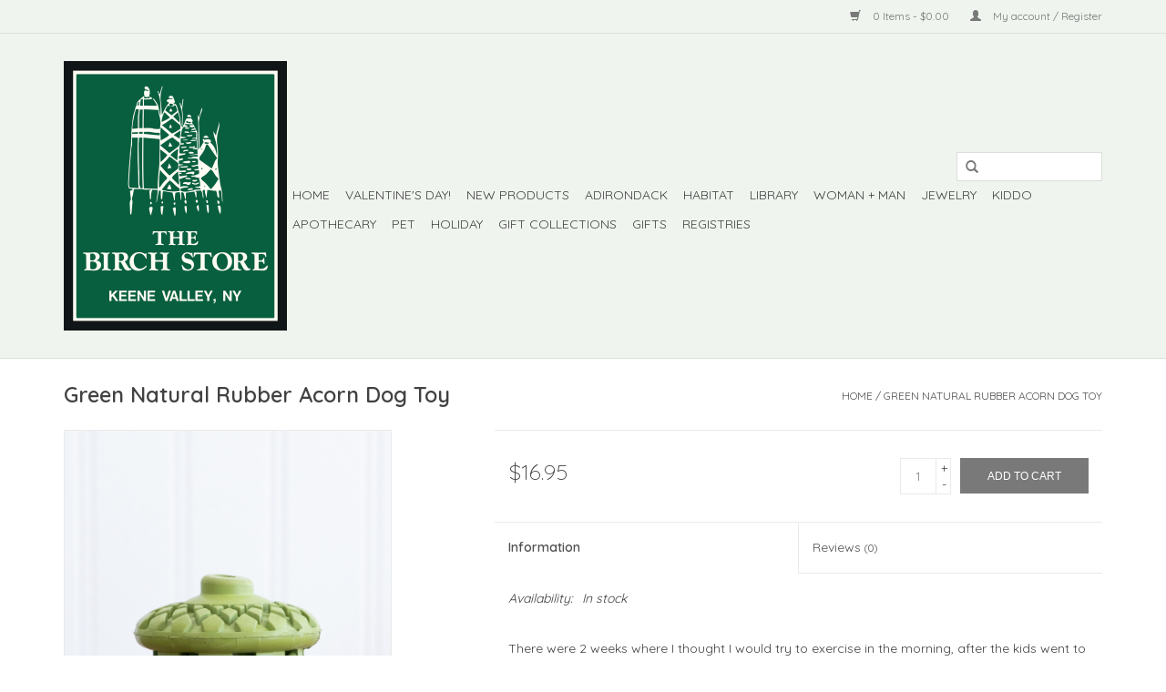

--- FILE ---
content_type: text/html;charset=utf-8
request_url: https://www.thebirchstore.com/green-natural-rubber-acorn-dog-toy.html
body_size: 7509
content:
<!DOCTYPE html>
<html lang="us">
  <head>
    <meta charset="utf-8"/>
<!-- [START] 'blocks/head.rain' -->
<!--

  (c) 2008-2026 Lightspeed Netherlands B.V.
  http://www.lightspeedhq.com
  Generated: 31-01-2026 @ 22:45:56

-->
<link rel="canonical" href="https://www.thebirchstore.com/green-natural-rubber-acorn-dog-toy.html"/>
<link rel="alternate" href="https://www.thebirchstore.com/index.rss" type="application/rss+xml" title="New products"/>
<meta name="robots" content="noodp,noydir"/>
<meta property="og:url" content="https://www.thebirchstore.com/green-natural-rubber-acorn-dog-toy.html?source=facebook"/>
<meta property="og:site_name" content="The Birch Store"/>
<meta property="og:title" content="Green Natural Rubber Acorn Dog Toy"/>
<meta property="og:description" content="3&quot; flexible natural rubber dog toy, Ideal for small dogs up to 25 lbs, who love to fetch and be mentally stimulated. Enrich the fun with spread-on treats."/>
<meta property="og:image" content="https://cdn.shoplightspeed.com/shops/603524/files/50447196/the-birch-store-green-natural-rubber-acorn-dog-toy.jpg"/>
<!--[if lt IE 9]>
<script src="https://cdn.shoplightspeed.com/assets/html5shiv.js?2025-02-20"></script>
<![endif]-->
<!-- [END] 'blocks/head.rain' -->
    <title>Green Natural Rubber Acorn Dog Toy - The Birch Store</title>
    <meta name="description" content="3&quot; flexible natural rubber dog toy, Ideal for small dogs up to 25 lbs, who love to fetch and be mentally stimulated. Enrich the fun with spread-on treats." />
    <meta name="keywords" content="dog toy, natural rubber, acorn, green, adirondacks, mountains, gift, pet, holiday, cute, durable" />
    <meta http-equiv="X-UA-Compatible" content="IE=edge,chrome=1">
    <meta name="viewport" content="width=device-width, initial-scale=1.0">
    <meta name="apple-mobile-web-app-capable" content="yes">
    <meta name="apple-mobile-web-app-status-bar-style" content="black">
    <meta property="fb:app_id" content="966242223397117"/>


    <link rel="shortcut icon" href="https://cdn.shoplightspeed.com/shops/603524/themes/17/v/1114736/assets/favicon.ico?20251020193105" type="image/x-icon" />
    <link href='//fonts.googleapis.com/css?family=Quicksand:400,300,600' rel='stylesheet' type='text/css'>
    <link href='//fonts.googleapis.com/css?family=Quicksand:400,300,600' rel='stylesheet' type='text/css'>
    <link rel="shortcut icon" href="https://cdn.shoplightspeed.com/shops/603524/themes/17/v/1114736/assets/favicon.ico?20251020193105" type="image/x-icon" /> 
    <link rel="stylesheet" href="https://cdn.shoplightspeed.com/shops/603524/themes/17/assets/bootstrap.css?20260130171254" />
    <link rel="stylesheet" href="https://cdn.shoplightspeed.com/shops/603524/themes/17/assets/style.css?20260130171254" />    
    <link rel="stylesheet" href="https://cdn.shoplightspeed.com/shops/603524/themes/17/assets/settings.css?20260130171254" />  
    <link rel="stylesheet" href="https://cdn.shoplightspeed.com/assets/gui-2-0.css?2025-02-20" />
    <link rel="stylesheet" href="https://cdn.shoplightspeed.com/assets/gui-responsive-2-0.css?2025-02-20" />   
    <link rel="stylesheet" href="https://cdn.shoplightspeed.com/shops/603524/themes/17/assets/custom.css?20260130171254" />
    <script src="https://cdn.shoplightspeed.com/assets/jquery-1-9-1.js?2025-02-20"></script>
    <script src="https://cdn.shoplightspeed.com/assets/jquery-ui-1-10-1.js?2025-02-20"></script>
   
    <script type="text/javascript" src="https://cdn.shoplightspeed.com/shops/603524/themes/17/assets/global.js?20260130171254"></script>

    <script type="text/javascript" src="https://cdn.shoplightspeed.com/shops/603524/themes/17/assets/jcarousel.js?20260130171254"></script>
    <script type="text/javascript" src="https://cdn.shoplightspeed.com/assets/gui.js?2025-02-20"></script>
    <script type="text/javascript" src="https://cdn.shoplightspeed.com/assets/gui-responsive-2-0.js?2025-02-20"></script>
    <script type='text/javascript' src='//platform-api.sharethis.com/js/sharethis.js#property=58ff075da9dabe0012b03331&product=inline-share-buttons' async='async'></script>  
        
    <!--[if lt IE 9]>
    <link rel="stylesheet" href="https://cdn.shoplightspeed.com/shops/603524/themes/17/assets/style-ie.css?20260130171254" />
    <![endif]-->
  </head>
  <body>  
    <header>
      <div class="topnav">
        <div class="container">
                    <div class="right">
            <a href="https://www.thebirchstore.com/cart/" title="Cart" class="cart"> 
              <span class="glyphicon glyphicon-shopping-cart"></span>
              0 Items - $0.00
            </a>
            <a href="https://www.thebirchstore.com/account/" title="My account" class="my-account">
              <span class="glyphicon glyphicon-user"></span>
                            My account / Register
                          </a>
          </div>
        </div>
      </div>
      <div class="navigation container">
        <div class="align">
          <ul class="burger">
            <img src="https://cdn.shoplightspeed.com/shops/603524/themes/17/assets/hamburger.png?20260130171254" width="32" height="32" alt="Menu">
          </ul>
          <div class="vertical logo">
            <a href="https://www.thebirchstore.com/" title="The Birch Store">
              <img src="https://cdn.shoplightspeed.com/shops/603524/themes/17/v/1114736/assets/logo.png?20251020193105" alt="The Birch Store" />
            </a>
          </div>
          <nav class="nonbounce desktop vertical">
            <form action="https://www.thebirchstore.com/search/" method="get" id="formSearch">
              <input type="text" name="q" autocomplete="off"  value=""/>
              <span onclick="$('#formSearch').submit();" title="Search" class="glyphicon glyphicon-search"></span>
            </form>            
            <ul>
              <li class="item home ">
                <a class="itemLink" href="https://www.thebirchstore.com/">Home</a>
              </li>
                            <li class="item">
                <a class="itemLink" href="https://www.thebirchstore.com/valentines-day/" title="Valentine&#039;s Day!">Valentine&#039;s Day!</a>
                              </li>
                            <li class="item">
                <a class="itemLink" href="https://www.thebirchstore.com/new-products/" title="New Products">New Products</a>
                              </li>
                            <li class="item sub">
                <a class="itemLink" href="https://www.thebirchstore.com/adirondack/" title="ADIRONDACK">ADIRONDACK</a>
                                <span class="glyphicon glyphicon-play"></span>
                <ul class="subnav">
                                    <li class="subitem">
                    <a class="subitemLink" href="https://www.thebirchstore.com/adirondack/private-label/" title="Private Label">Private Label</a>
                                      </li>
                                    <li class="subitem">
                    <a class="subitemLink" href="https://www.thebirchstore.com/adirondack/locally-made/" title="Locally Made">Locally Made</a>
                                      </li>
                                    <li class="subitem">
                    <a class="subitemLink" href="https://www.thebirchstore.com/adirondack/balsam/" title="Balsam">Balsam</a>
                                      </li>
                                    <li class="subitem">
                    <a class="subitemLink" href="https://www.thebirchstore.com/adirondack/birch/" title="Birch">Birch</a>
                                      </li>
                                    <li class="subitem">
                    <a class="subitemLink" href="https://www.thebirchstore.com/adirondack/foraged-one-of-a-kind/" title="Foraged/ One of a Kind">Foraged/ One of a Kind</a>
                                      </li>
                                  </ul>
                              </li>
                            <li class="item sub">
                <a class="itemLink" href="https://www.thebirchstore.com/habitat/" title="Habitat">Habitat</a>
                                <span class="glyphicon glyphicon-play"></span>
                <ul class="subnav">
                                    <li class="subitem">
                    <a class="subitemLink" href="https://www.thebirchstore.com/habitat/eat-drink/" title="Eat + Drink">Eat + Drink</a>
                                      </li>
                                    <li class="subitem">
                    <a class="subitemLink" href="https://www.thebirchstore.com/habitat/rest-relax/" title="Rest + Relax">Rest + Relax</a>
                                      </li>
                                    <li class="subitem">
                    <a class="subitemLink" href="https://www.thebirchstore.com/habitat/nest/" title="Nest">Nest</a>
                                      </li>
                                    <li class="subitem">
                    <a class="subitemLink" href="https://www.thebirchstore.com/habitat/play/" title="Play">Play</a>
                                      </li>
                                  </ul>
                              </li>
                            <li class="item sub">
                <a class="itemLink" href="https://www.thebirchstore.com/library/" title="Library">Library</a>
                                <span class="glyphicon glyphicon-play"></span>
                <ul class="subnav">
                                    <li class="subitem">
                    <a class="subitemLink" href="https://www.thebirchstore.com/library/read/" title="Read">Read</a>
                                      </li>
                                    <li class="subitem">
                    <a class="subitemLink" href="https://www.thebirchstore.com/library/read-aloud/" title="Read Aloud">Read Aloud</a>
                                      </li>
                                    <li class="subitem">
                    <a class="subitemLink" href="https://www.thebirchstore.com/library/write-muse-paint/" title="Write, Muse + Paint">Write, Muse + Paint</a>
                                      </li>
                                    <li class="subitem">
                    <a class="subitemLink" href="https://www.thebirchstore.com/library/cook/" title="Cook">Cook</a>
                                      </li>
                                  </ul>
                              </li>
                            <li class="item sub">
                <a class="itemLink" href="https://www.thebirchstore.com/woman-man/" title="Woman + Man">Woman + Man</a>
                                <span class="glyphicon glyphicon-play"></span>
                <ul class="subnav">
                                    <li class="subitem">
                    <a class="subitemLink" href="https://www.thebirchstore.com/woman-man/clothing-woman/" title="Clothing Woman">Clothing Woman</a>
                                      </li>
                                    <li class="subitem">
                    <a class="subitemLink" href="https://www.thebirchstore.com/woman-man/hair-accessories/" title="Hair Accessories">Hair Accessories</a>
                                      </li>
                                    <li class="subitem">
                    <a class="subitemLink" href="https://www.thebirchstore.com/woman-man/clothing-man/" title="Clothing Man">Clothing Man</a>
                                      </li>
                                    <li class="subitem">
                    <a class="subitemLink" href="https://www.thebirchstore.com/woman-man/accessories/" title="Accessories">Accessories</a>
                                      </li>
                                    <li class="subitem">
                    <a class="subitemLink" href="https://www.thebirchstore.com/woman-man/bags-wallets-keychains/" title="Bags + Wallets + Keychains">Bags + Wallets + Keychains</a>
                                      </li>
                                  </ul>
                              </li>
                            <li class="item sub">
                <a class="itemLink" href="https://www.thebirchstore.com/jewelry/" title="Jewelry">Jewelry</a>
                                <span class="glyphicon glyphicon-play"></span>
                <ul class="subnav">
                                    <li class="subitem">
                    <a class="subitemLink" href="https://www.thebirchstore.com/jewelry/earrings/" title="Earrings">Earrings</a>
                                      </li>
                                    <li class="subitem">
                    <a class="subitemLink" href="https://www.thebirchstore.com/jewelry/necklaces/" title="Necklaces">Necklaces</a>
                                      </li>
                                    <li class="subitem">
                    <a class="subitemLink" href="https://www.thebirchstore.com/jewelry/rings/" title="Rings">Rings</a>
                                      </li>
                                    <li class="subitem">
                    <a class="subitemLink" href="https://www.thebirchstore.com/jewelry/bracelets/" title="Bracelets">Bracelets</a>
                                      </li>
                                  </ul>
                              </li>
                            <li class="item sub">
                <a class="itemLink" href="https://www.thebirchstore.com/kiddo/" title="Kiddo">Kiddo</a>
                                <span class="glyphicon glyphicon-play"></span>
                <ul class="subnav">
                                    <li class="subitem">
                    <a class="subitemLink" href="https://www.thebirchstore.com/kiddo/cuddle/" title="Cuddle">Cuddle</a>
                                      </li>
                                    <li class="subitem">
                    <a class="subitemLink" href="https://www.thebirchstore.com/kiddo/play/" title="Play">Play</a>
                                      </li>
                                    <li class="subitem">
                    <a class="subitemLink" href="https://www.thebirchstore.com/kiddo/wear/" title="Wear">Wear</a>
                                      </li>
                                    <li class="subitem">
                    <a class="subitemLink" href="https://www.thebirchstore.com/kiddo/read-aloud/" title="Read Aloud">Read Aloud</a>
                                      </li>
                                  </ul>
                              </li>
                            <li class="item sub">
                <a class="itemLink" href="https://www.thebirchstore.com/apothecary/" title="Apothecary">Apothecary</a>
                                <span class="glyphicon glyphicon-play"></span>
                <ul class="subnav">
                                    <li class="subitem">
                    <a class="subitemLink" href="https://www.thebirchstore.com/apothecary/groom-care-indulge/" title="Groom , Care + Indulge">Groom , Care + Indulge</a>
                                      </li>
                                    <li class="subitem">
                    <a class="subitemLink" href="https://www.thebirchstore.com/apothecary/scents-candles/" title="Scents + Candles">Scents + Candles</a>
                                      </li>
                                    <li class="subitem">
                    <a class="subitemLink" href="https://www.thebirchstore.com/apothecary/mens-grooming/" title="Men&#039;s Grooming">Men&#039;s Grooming</a>
                                      </li>
                                  </ul>
                              </li>
                            <li class="item sub">
                <a class="itemLink" href="https://www.thebirchstore.com/pet/" title="Pet">Pet</a>
                                <span class="glyphicon glyphicon-play"></span>
                <ul class="subnav">
                                    <li class="subitem">
                    <a class="subitemLink" href="https://www.thebirchstore.com/pet/eat/" title="Eat">Eat</a>
                                      </li>
                                    <li class="subitem">
                    <a class="subitemLink" href="https://www.thebirchstore.com/pet/romp/" title="Romp">Romp</a>
                                      </li>
                                    <li class="subitem">
                    <a class="subitemLink" href="https://www.thebirchstore.com/pet/adore/" title="Adore">Adore</a>
                                      </li>
                                  </ul>
                              </li>
                            <li class="item sub">
                <a class="itemLink" href="https://www.thebirchstore.com/holiday/" title="Holiday">Holiday</a>
                                <span class="glyphicon glyphicon-play"></span>
                <ul class="subnav">
                                    <li class="subitem">
                    <a class="subitemLink" href="https://www.thebirchstore.com/holiday/decor/" title="Decor">Decor</a>
                                      </li>
                                    <li class="subitem">
                    <a class="subitemLink" href="https://www.thebirchstore.com/holiday/stocking-stuffers/" title="Stocking Stuffers">Stocking Stuffers</a>
                                      </li>
                                    <li class="subitem">
                    <a class="subitemLink" href="https://www.thebirchstore.com/holiday/tree-ornaments/" title="Tree Ornaments">Tree Ornaments</a>
                                      </li>
                                  </ul>
                              </li>
                            <li class="item sub">
                <a class="itemLink" href="https://www.thebirchstore.com/gift-collections/" title="Gift Collections">Gift Collections</a>
                                <span class="glyphicon glyphicon-play"></span>
                <ul class="subnav">
                                    <li class="subitem">
                    <a class="subitemLink" href="https://www.thebirchstore.com/gift-collections/mountain-man/" title="Mountain Man">Mountain Man</a>
                                      </li>
                                    <li class="subitem">
                    <a class="subitemLink" href="https://www.thebirchstore.com/gift-collections/mountain-mama/" title="Mountain Mama">Mountain Mama</a>
                                      </li>
                                    <li class="subitem">
                    <a class="subitemLink" href="https://www.thebirchstore.com/gift-collections/moon-worshipper/" title="Moon Worshipper">Moon Worshipper</a>
                                      </li>
                                    <li class="subitem">
                    <a class="subitemLink" href="https://www.thebirchstore.com/gift-collections/mycelium-mania/" title="Mycelium Mania">Mycelium Mania</a>
                                      </li>
                                  </ul>
                              </li>
                            <li class="item sub">
                <a class="itemLink" href="https://www.thebirchstore.com/gifts/" title="Gifts ">Gifts </a>
                                <span class="glyphicon glyphicon-play"></span>
                <ul class="subnav">
                                    <li class="subitem">
                    <a class="subitemLink" href="https://www.thebirchstore.com/gifts/gift-cards/" title="Gift Cards">Gift Cards</a>
                                      </li>
                                    <li class="subitem">
                    <a class="subitemLink" href="https://www.thebirchstore.com/gifts/under-25/" title="Under $25">Under $25</a>
                                      </li>
                                    <li class="subitem">
                    <a class="subitemLink" href="https://www.thebirchstore.com/gifts/under-50/" title="Under $50">Under $50</a>
                                      </li>
                                    <li class="subitem">
                    <a class="subitemLink" href="https://www.thebirchstore.com/gifts/under-100/" title="Under $100">Under $100</a>
                                      </li>
                                    <li class="subitem">
                    <a class="subitemLink" href="https://www.thebirchstore.com/gifts/under-250/" title="Under $250">Under $250</a>
                                      </li>
                                    <li class="subitem">
                    <a class="subitemLink" href="https://www.thebirchstore.com/gifts/heirloom/" title="Heirloom">Heirloom</a>
                                      </li>
                                  </ul>
                              </li>
                            <li class="item sub">
                <a class="itemLink" href="https://www.thebirchstore.com/registries/" title="Registries">Registries</a>
                                <span class="glyphicon glyphicon-play"></span>
                <ul class="subnav">
                                    <li class="subitem">
                    <a class="subitemLink" href="https://www.thebirchstore.com/registries/sample-wedding-registry/" title="Sample Wedding Registry">Sample Wedding Registry</a>
                                      </li>
                                    <li class="subitem">
                    <a class="subitemLink" href="https://www.thebirchstore.com/registries/sample-baby-registry/" title="Sample Baby Registry">Sample Baby Registry</a>
                                      </li>
                                  </ul>
                              </li>
                                                      </ul>
            <span class="glyphicon glyphicon-remove"></span>  
          </nav>
        </div>
      </div>
    </header>
    
    <div class="wrapper">
      <div class="container content">
                <div itemscope itemtype="http://schema.org/Product">
  <div class="page-title row">
  <meta itemprop="description" content="Keep 'em busy!" />  <div class="col-sm-6 col-md-6">
    <h1 class="product-page" itemprop="name" content="The Birch Store Green Natural Rubber Acorn Dog Toy">       Green Natural Rubber Acorn Dog Toy </h1> 
      </div>
  <div class="col-sm-6 col-md-6 breadcrumbs text-right">
    <a href="https://www.thebirchstore.com/" title="Home">Home</a>
    
        / <a href="https://www.thebirchstore.com/green-natural-rubber-acorn-dog-toy.html">Green Natural Rubber Acorn Dog Toy</a>
      </div>  
</div>
<div class="product-wrap row">
  <div class="product-img col-sm-4 col-md-4">
    <div class="zoombox">
      <div class="images"> 
        <meta itemprop="image" content="https://cdn.shoplightspeed.com/shops/603524/files/50447196/300x250x2/the-birch-store-green-natural-rubber-acorn-dog-toy.jpg" />       
                <a class="zoom first" data-image-id="50447196">             
                                  <img src="https://cdn.shoplightspeed.com/shops/603524/files/50447196/the-birch-store-green-natural-rubber-acorn-dog-toy.jpg" alt="The Birch Store Green Natural Rubber Acorn Dog Toy">
                              </a> 
                <a class="zoom" data-image-id="50447204">             
                                  <img src="https://cdn.shoplightspeed.com/shops/603524/files/50447204/the-birch-store-green-natural-rubber-acorn-dog-toy.jpg" alt="The Birch Store Green Natural Rubber Acorn Dog Toy">
                              </a> 
              </div>
      
      <div class="thumbs row">
                <div class="col-xs-3 col-sm-4 col-md-4">
          <a data-image-id="50447196">
                                        <img src="https://cdn.shoplightspeed.com/shops/603524/files/50447196/156x230x1/the-birch-store-green-natural-rubber-acorn-dog-toy.jpg" alt="The Birch Store Green Natural Rubber Acorn Dog Toy" title="The Birch Store Green Natural Rubber Acorn Dog Toy"/>
                                    </a>
        </div>
                <div class="col-xs-3 col-sm-4 col-md-4">
          <a data-image-id="50447204">
                                        <img src="https://cdn.shoplightspeed.com/shops/603524/files/50447204/156x230x1/the-birch-store-green-natural-rubber-acorn-dog-toy.jpg" alt="The Birch Store Green Natural Rubber Acorn Dog Toy" title="The Birch Store Green Natural Rubber Acorn Dog Toy"/>
                                    </a>
        </div>
              </div>  
    </div>
  </div>
 
  <div itemprop="offers" itemscope itemtype="http://schema.org/Offer" class="product-info col-sm-8 col-md-7 col-md-offset-1"> 
	    	<meta itemprop="price" content="16.95" />
    	<meta itemprop="priceCurrency" content="USD" />
	    <meta itemprop="itemCondition" itemtype="http://schema.org/OfferItemCondition" content="http://schema.org/NewCondition"/>
          <meta itemprop="availability" content="http://schema.org/InStock" />
          
    <form action="https://www.thebirchstore.com/cart/add/89394284/" id=
        "product_configure_form" method="post">
              <input type="hidden" name="bundle_id" id="product_configure_bundle_id" value="">
            <div class="product-price row">
        <div class="price-wrap col-xs-5 col-md-5"> 
                    <span class="price" style="line-height: 30px;">$16.95
             
 
        </div>
        <div class="cart col-xs-7 col-md-7"> 
          <div class="cart">
                        <input type="text" name="quantity" value="1" />
            <div class="change">
              <a href="javascript:;" onclick="updateQuantity('up');" class="up">+</a>
              <a href="javascript:;" onclick="updateQuantity('down');" class="down">-</a>
            </div>
            <a href="javascript:;" onclick="$('#product_configure_form').submit();" class="btn glyphicon glyphicon-shopping-cart" title="Add to cart" >
              <span>Add to cart</span>
            </a>
                      </div>
        </div>
      </div>
    </form>   

    <div class="product-tabs row">
      <div class="tabs">
        <ul>
          <li class="active col-2 information"><a rel="info" href="#">Information</a></li>
                    <li class="col-2 reviews"><a rel="reviews" href="#">Reviews <small>(0)</small></a></li>        </ul>
      </div>                    
      <div class="tabsPages">
        <div class="page info active">
          <table class="details">
                                              <tr class="availability">
              <td>Availability:</td>
              <td><span class="in-stock">In stock</span>
                              </td>
            </tr>
                                    
          </table>
         
          
                    <div class="clearfix"></div>
          
          <p>There were 2 weeks where I thought I would try to exercise in the morning, after the kids went to school and before I went to work. My goals weren't lofty, I was trying to 10-20 minutes of a pilates app by some mommy with a body and a vocal fry. Benny, the pandemic puppy dachshund, figured this was a cue for him to exercise. On my head! He would chew at my hair, pounce on my mat and pull on my leggings!I was (easily) ready to give up! But HA! I still had this evil genius acorn in my living room from our last product shoot.... I put peanut butter in the grooves and quickly got back to the torture of what is apparently known as hundreds?! Who comes up with this stuff. Anyway, I'm not sure what my current excuse holding me back from a pilates body, because this acorn really does the job! Plus, it bounces!</p>
<ul>
<li>3" flexible natural rubber dog toy.</li>
<li>Fashioned to strengthen the bond between you and your best friend.</li>
<li>Natural shape offers rambunctious bounces for realistic chase.</li>
<li>Enrich the fun with spread-on treats.</li>
<li>Featured grooves massage gums and helps clean teeth for dental hygiene.</li>
<li>Ideal for small dogs up to 25 lbs, who love to fetch and be mentally stimulated.</li>
</ul>
          
                    
        </div>
        
        <div class="page reviews">
                              
          <div class="bottom">
            <div class="right">
              <a href="https://www.thebirchstore.com/account/review/54227663/">Add your review</a>
            </div>
            <span>0</span> stars based on <span>0</span> reviews
          </div>          
        </div>
      </div>
    </div>
  </div>
</div>
<div class="product-actions row">
  <div class="social-media col-xs-12 col-md-4">
    <div class="sharethis-inline-share-buttons"></div>
  </div>
  <div class="col-md-7 col-md-offset-1 ">
    <div class="tags-actions row">
      <div class="tags col-md-4">
                                <a href="https://www.thebirchstore.com/brands/the-birch-store/" title="product.brand.title"><h2 itemprop="brand" content="The Birch Store">The Birch Store</h2></a>
              </div>
      <div class="actions col-md-8 text-right">
        <a href="https://www.thebirchstore.com/account/wishlistAdd/54227663/?variant_id=89394284" title="Add to wishlist">Add to wishlist</a> / 
        <a href="https://www.thebirchstore.com/compare/add/89394284/" title="Add to compare">
          Add to compare
        </a> / 
                <a href="#" onclick="window.print(); return false;" title="Print">
          Print
        </a>
      </div>      
    </div>
  </div>    
</div>

   
  
<div class="products  related row">
  <div class="col-md-12">
    <h3>Related products</h3>
  </div>
    <div class="product col-xs-6 col-sm-3 col-md-3">
  <div class="image-wrap">
    <a href="https://www.thebirchstore.com/natural-leather-wool-trout-tug-toy.html" title="The Birch Store Natural Leather &amp; Wool Trout Tug Toy">
      
           
                  <img src="https://cdn.shoplightspeed.com/shops/603524/files/50447280/262x276x1/the-birch-store-natural-leather-wool-trout-tug-toy.jpg" width="262" height="276" alt="The Birch Store Natural Leather &amp; Wool Trout Tug Toy" title="The Birch Store Natural Leather &amp; Wool Trout Tug Toy" />
                </a>
    
    <div class="description text-center">
      <a href="https://www.thebirchstore.com/natural-leather-wool-trout-tug-toy.html" title="The Birch Store Natural Leather &amp; Wool Trout Tug Toy">
                <div class="text">
                    Time to play!
                  </div>
      </a>
      <a href="https://www.thebirchstore.com/cart/add/57434456/" class="cart">Add to cart</a>
    </div>
  </div>
  
  <div class="info">
    <a href="https://www.thebirchstore.com/natural-leather-wool-trout-tug-toy.html" title="The Birch Store Natural Leather &amp; Wool Trout Tug Toy" class="title">
        Natural Leather &amp; Wool Trout Tug Toy     </a>
    
    <div class="left">      
      
    
    $21.95
          
   </div>
       
   
     </div>
</div>

    <div class="product col-xs-6 col-sm-3 col-md-3">
  <div class="image-wrap">
    <a href="https://www.thebirchstore.com/natural-leather-and-wool-boot-tug-toy.html" title="The Birch Store Natural Leather &amp; Wool Boot Tug Toy">
      
           
                  <img src="https://cdn.shoplightspeed.com/shops/603524/files/49643179/262x276x1/the-birch-store-natural-leather-wool-boot-tug-toy.jpg" width="262" height="276" alt="The Birch Store Natural Leather &amp; Wool Boot Tug Toy" title="The Birch Store Natural Leather &amp; Wool Boot Tug Toy" />
                </a>
    
    <div class="description text-center">
      <a href="https://www.thebirchstore.com/natural-leather-and-wool-boot-tug-toy.html" title="The Birch Store Natural Leather &amp; Wool Boot Tug Toy">
                <div class="text">
                    The Birch Store Natural Leather &amp; Wool Boot Tug Toy
                  </div>
      </a>
      <a href="https://www.thebirchstore.com/cart/add/86700500/" class="cart">Add to cart</a>
    </div>
  </div>
  
  <div class="info">
    <a href="https://www.thebirchstore.com/natural-leather-and-wool-boot-tug-toy.html" title="The Birch Store Natural Leather &amp; Wool Boot Tug Toy" class="title">
        Natural Leather &amp; Wool Boot Tug Toy     </a>
    
    <div class="left">      
      
    
    $23.00
          
   </div>
       
   
     </div>
</div>

<div class="clearfix visible-xs"></div>
    <div class="product col-xs-6 col-sm-3 col-md-3">
  <div class="image-wrap">
    <a href="https://www.thebirchstore.com/knottie-morris-moose-dog-toy.html" title="Huggle Group Knottie Morris Moose Dog Toy">
      
           
                  <img src="https://cdn.shoplightspeed.com/shops/603524/files/50443252/262x276x1/huggle-group-knottie-morris-moose-dog-toy.jpg" width="262" height="276" alt="Huggle Group Knottie Morris Moose Dog Toy" title="Huggle Group Knottie Morris Moose Dog Toy" />
                </a>
    
    <div class="description text-center">
      <a href="https://www.thebirchstore.com/knottie-morris-moose-dog-toy.html" title="Huggle Group Knottie Morris Moose Dog Toy">
                <div class="text">
                    Extra durable for your tough little fur friend!
                  </div>
      </a>
      <a href="https://www.thebirchstore.com/cart/add/89401774/" class="cart">Add to cart</a>
    </div>
  </div>
  
  <div class="info">
    <a href="https://www.thebirchstore.com/knottie-morris-moose-dog-toy.html" title="Huggle Group Knottie Morris Moose Dog Toy" class="title">
        Knottie Morris Moose Dog Toy     </a>
    
    <div class="left">      
      
    
    $24.95
          
   </div>
       
   
     </div>
</div>

  </div>                  
</div>


<script src="https://cdn.shoplightspeed.com/shops/603524/themes/17/assets/jquery-zoom-min.js?20260130171254" type="text/javascript"></script>
<script type="text/javascript">
function updateQuantity(way){
    var quantity = parseInt($('.cart input').val());

    if (way == 'up'){
        if (quantity < 2){
            quantity++;
        } else {
            quantity = 2;
        }
    } else {
        if (quantity > 1){
            quantity--;
        } else {
            quantity = 1;
        }
    }

    $('.cart input').val(quantity);
}
</script>      </div>
      
      <footer>
        <hr class="full-width" />
        <div class="container">
          <div class="social row">
                        <div class="newsletter col-xs-12 col-sm-7 col-md-7">
              <span class="title">Sign up for our newsletter:</span>
              <form id="formNewsletter" action="https://www.thebirchstore.com/account/newsletter/" method="post">
                <input type="hidden" name="key" value="5c48b1241e25b84f8a6fbc219cb04ade" />
                <input type="text" name="email" id="formNewsletterEmail" value="" placeholder="E-mail"/>
                <a class="btn glyphicon glyphicon-send" href="#" onclick="$('#formNewsletter').submit(); return false;" title="Subscribe" ><span>Subscribe</span></a>
              </form>
            </div>
                            <div class="social-media col-xs-12 col-md-12  col-sm-5 col-md-5 text-right">
              <a href="https://www.facebook.com/thebirchstore/" class="social-icon facebook" target="_blank"></a>                                                                                    <a href="https://www.instagram.com/thebirchstore/?hl=en" class="social-icon instagram" target="_blank" title="Instagram The Birch Store"></a>              
            </div>
                      </div>
          <hr class="full-width" />
          <div class="links row">
            <div class="col-xs-12 col-sm-3 col-md-3">
                <label class="collapse" for="_1">
                  <strong>Customer service</strong>
                  <span class="glyphicon glyphicon-chevron-down hidden-sm hidden-md hidden-lg"></span></label>
                    <input class="collapse_input hidden-md hidden-lg hidden-sm" id="_1" type="checkbox">
                    <div class="list">
  
                  <ul class="no-underline no-list-style">
                                                <li><a href="https://www.thebirchstore.com/service/about/" title="About Us" >About Us</a>
                        </li>
                                                <li><a href="https://www.thebirchstore.com/service/general-terms-conditions/" title="General Terms &amp; Conditions and Terms of Service" >General Terms &amp; Conditions and Terms of Service</a>
                        </li>
                                                <li><a href="https://www.thebirchstore.com/service/privacy-policy/" title="Privacy Policy" >Privacy Policy</a>
                        </li>
                                                <li><a href="https://www.thebirchstore.com/service/payment-methods/" title="Payment Methods" >Payment Methods</a>
                        </li>
                                                <li><a href="https://www.thebirchstore.com/service/shipping-returns/" title="Shipping &amp; Returns" >Shipping &amp; Returns</a>
                        </li>
                                                <li><a href="https://www.thebirchstore.com/service/" title="Customer Support" >Customer Support</a>
                        </li>
                                                <li><a href="https://www.thebirchstore.com/sitemap/" title="Sitemap" >Sitemap</a>
                        </li>
                                            </ul>
                  </div> 
             
            </div>     
       
            
            <div class="col-xs-12 col-sm-3 col-md-3">
          <label class="collapse" for="_2">
                  <strong>Products</strong>
                  <span class="glyphicon glyphicon-chevron-down hidden-sm hidden-md hidden-lg"></span></label>
                    <input class="collapse_input hidden-md hidden-lg hidden-sm" id="_2" type="checkbox">
                    <div class="list">
              <ul>
                <li><a href="https://www.thebirchstore.com/collection/" title="All products">All products</a></li>
                <li><a href="https://www.thebirchstore.com/collection/?sort=newest" title="New products">New products</a></li>
                <li><a href="https://www.thebirchstore.com/collection/offers/" title="Offers">Offers</a></li>
                                <li><a href="https://www.thebirchstore.com/tags/" title="Tags">Tags</a></li>                <li><a href="https://www.thebirchstore.com/index.rss" title="RSS feed">RSS feed</a></li>
              </ul>
            </div>
            </div>
            
            <div class="col-xs-12 col-sm-3 col-md-3">
              <label class="collapse" for="_3">
                  <strong>
                                My account
                              </strong>
                  <span class="glyphicon glyphicon-chevron-down hidden-sm hidden-md hidden-lg"></span></label>
                    <input class="collapse_input hidden-md hidden-lg hidden-sm" id="_3" type="checkbox">
                    <div class="list">
            
           
              <ul>
                                <li><a href="https://www.thebirchstore.com/account/" title="Register">Register</a></li>
                                <li><a href="https://www.thebirchstore.com/account/orders/" title="My orders">My orders</a></li>
                                <li><a href="https://www.thebirchstore.com/account/tickets/" title="My tickets">My tickets</a></li>
                                <li><a href="https://www.thebirchstore.com/account/wishlist/" title="My wishlist">My wishlist</a></li>
                              </ul>
            </div>
            </div>
            <div class="col-xs-12 col-sm-3 col-md-3">
                 <label class="collapse" for="_4">
                  <strong>The Birch Store </strong>
                  <span class="glyphicon glyphicon-chevron-down hidden-sm hidden-md hidden-lg"></span></label>
                    <input class="collapse_input hidden-md hidden-lg hidden-sm" id="_4" type="checkbox">
                    <div class="list">
              
              
              
              <span class="contact-description"><strong>Open Daily <br> Friday    10 AM–5:30 PM <br> Saturday    10 AM–5:30 PM <br> Sunday    9 AM–4 PM <br> Monday    10 AM–5 PM <br> Tuesday    10 AM–5 PM <br> Wednesday    10 AM–5 PM <br> Thursday    10 AM–5 PM <br><br>  1778 NYS RTE 73 <br> Keene Valley, NY 12942 </strong</span>                            <div class="contact">
                <span class="glyphicon glyphicon-earphone"></span>
                (518) 576-4561
              </div>
                                          <div class="contact">
                <span class="glyphicon glyphicon-envelope"></span>
                <a href="/cdn-cgi/l/email-protection#cbb8a3a4bb8bbfa3aea9a2b9a8a3b8bfa4b9aee5a8a4a6" title="Email"><span class="__cf_email__" data-cfemail="b0c3d8dfc0f0c4d8d5d2d9c2d3d8c3c4dfc2d59ed3dfdd">[email&#160;protected]</span></a>
              </div>
                            </div>
              
                                                      </div>
          </div>
          <hr class="full-width" />
        </div>
        <div class="copyright-payment">
          <div class="container">
            <div class="row">
              <div class="copyright col-md-6">
                © Copyright 2026 The Birch Store 
                                - Powered by
                                <a href="http://www.lightspeedhq.com" title="Lightspeed" target="_blank">Lightspeed</a>
                                                              </div>
              <div class="payments col-md-6 text-right">
                                <a href="https://www.thebirchstore.com/service/payment-methods/" title="Payment methods">
                  <img src="https://cdn.shoplightspeed.com/assets/icon-payment-creditcard.png?2025-02-20" alt="Credit Card" />
                </a>
                              </div>
            </div>
          </div>
        </div>
      </footer>
    </div>
    <!-- [START] 'blocks/body.rain' -->
<script data-cfasync="false" src="/cdn-cgi/scripts/5c5dd728/cloudflare-static/email-decode.min.js"></script><script>
(function () {
  var s = document.createElement('script');
  s.type = 'text/javascript';
  s.async = true;
  s.src = 'https://www.thebirchstore.com/services/stats/pageview.js?product=54227663&hash=808b';
  ( document.getElementsByTagName('head')[0] || document.getElementsByTagName('body')[0] ).appendChild(s);
})();
</script>
<!-- [END] 'blocks/body.rain' -->
  <script>(function(){function c(){var b=a.contentDocument||a.contentWindow.document;if(b){var d=b.createElement('script');d.innerHTML="window.__CF$cv$params={r:'9c6cbe00fde1231f',t:'MTc2OTg5OTU1Ni4wMDAwMDA='};var a=document.createElement('script');a.nonce='';a.src='/cdn-cgi/challenge-platform/scripts/jsd/main.js';document.getElementsByTagName('head')[0].appendChild(a);";b.getElementsByTagName('head')[0].appendChild(d)}}if(document.body){var a=document.createElement('iframe');a.height=1;a.width=1;a.style.position='absolute';a.style.top=0;a.style.left=0;a.style.border='none';a.style.visibility='hidden';document.body.appendChild(a);if('loading'!==document.readyState)c();else if(window.addEventListener)document.addEventListener('DOMContentLoaded',c);else{var e=document.onreadystatechange||function(){};document.onreadystatechange=function(b){e(b);'loading'!==document.readyState&&(document.onreadystatechange=e,c())}}}})();</script><script defer src="https://static.cloudflareinsights.com/beacon.min.js/vcd15cbe7772f49c399c6a5babf22c1241717689176015" integrity="sha512-ZpsOmlRQV6y907TI0dKBHq9Md29nnaEIPlkf84rnaERnq6zvWvPUqr2ft8M1aS28oN72PdrCzSjY4U6VaAw1EQ==" data-cf-beacon='{"rayId":"9c6cbe00fde1231f","version":"2025.9.1","serverTiming":{"name":{"cfExtPri":true,"cfEdge":true,"cfOrigin":true,"cfL4":true,"cfSpeedBrain":true,"cfCacheStatus":true}},"token":"8247b6569c994ee1a1084456a4403cc9","b":1}' crossorigin="anonymous"></script>
</body>

</html>

--- FILE ---
content_type: application/javascript; charset=UTF-8
request_url: https://www.thebirchstore.com/cdn-cgi/challenge-platform/h/b/scripts/jsd/d251aa49a8a3/main.js?
body_size: 9582
content:
window._cf_chl_opt={AKGCx8:'b'};~function(a6,uI,uZ,uo,uM,uF,uW,uA,uB,a1){a6=S,function(G,X,aI,a5,a,V){for(aI={G:737,X:465,a:561,V:540,D:683,N:515,J:520,y:728,f:514,j:628,k:623,g:663},a5=S,a=G();!![];)try{if(V=-parseInt(a5(aI.G))/1*(parseInt(a5(aI.X))/2)+-parseInt(a5(aI.a))/3+parseInt(a5(aI.V))/4*(-parseInt(a5(aI.D))/5)+-parseInt(a5(aI.N))/6*(parseInt(a5(aI.J))/7)+parseInt(a5(aI.y))/8+parseInt(a5(aI.f))/9*(-parseInt(a5(aI.j))/10)+parseInt(a5(aI.k))/11*(parseInt(a5(aI.g))/12),V===X)break;else a.push(a.shift())}catch(D){a.push(a.shift())}}(U,770590),uI=this||self,uZ=uI[a6(498)],uo={},uo[a6(499)]='o',uo[a6(630)]='s',uo[a6(629)]='u',uo[a6(508)]='z',uo[a6(583)]='n',uo[a6(705)]='I',uo[a6(544)]='b',uM=uo,uI[a6(619)]=function(X,V,D,N,V2,V0,aw,aU,J,y,g,s,C,P,x,Q,H,E,I,Z,o,M){if(V2={G:656,X:611,a:560,V:609,D:655,N:531,J:480,y:513,f:631,j:466,k:484,g:624,s:589,C:632,b:513,e:711,P:626,x:721,Q:626,Y:723,O:584,h:518,L:723,v:586,H:676,E:631,I:468,Z:466,o:642,M:668,i:496,n:718,z:492,F:609,W:497,T:593,A:722,B:605,R:543,K:505,c:494,m:494,d:699,l:718,U0:606,U1:718,U2:472,U3:615,U4:610,U5:647,U6:670,U7:551,U8:582,U9:616},V0={G:489,X:656,a:468,V:611,D:560,N:595},aw={G:525,X:587,a:618,V:638},aU=a6,J={},J[aU(V2.G)]=function(Y,O){return Y<O},J[aU(V2.X)]=function(Y,O){return Y===O},J[aU(V2.a)]=function(Y,O){return Y+O},J[aU(V2.V)]=aU(V2.D),J[aU(V2.N)]=aU(V2.J),J[aU(V2.y)]=function(Y,O){return Y===O},J[aU(V2.f)]=function(Y,O){return Y<O},J[aU(V2.j)]=function(Y,O){return O===Y},J[aU(V2.k)]=aU(V2.g),J[aU(V2.s)]=aU(V2.C),y=J,V===null||y[aU(V2.b)](void 0,V))return N;for(g=uz(V),X[aU(V2.e)][aU(V2.P)]&&(g=g[aU(V2.x)](X[aU(V2.e)][aU(V2.Q)](V))),g=X[aU(V2.Y)][aU(V2.O)]&&X[aU(V2.h)]?X[aU(V2.L)][aU(V2.O)](new X[(aU(V2.h))](g)):function(Y,aG,O){for(aG=aU,Y[aG(V0.G)](),O=0;y[aG(V0.X)](O,Y[aG(V0.a)]);y[aG(V0.V)](Y[O],Y[y[aG(V0.D)](O,1)])?Y[aG(V0.N)](O+1,1):O+=1);return Y}(g),s='nAsAaAb'.split('A'),s=s[aU(V2.v)][aU(V2.H)](s),C=0;y[aU(V2.E)](C,g[aU(V2.I)]);y[aU(V2.j)](aU(V2.g),y[aU(V2.k)])?(P=g[C],x=un(X,V,P),s(x))?(Q=y[aU(V2.Z)]('s',x)&&!X[aU(V2.o)](V[P]),y[aU(V2.s)]===y[aU(V2.a)](D,P)?j(y[aU(V2.a)](D,P),x):Q||j(D+P,V[P])):j(D+P,x):(H=P[aU(V2.M)],E=aU(V2.i)+g[aU(V2.n)][aU(V2.z)]+y[aU(V2.F)]+H.r+aU(V2.W),I=new s[(aU(V2.T))](),I[aU(V2.A)](aU(V2.B),E),I[aU(V2.R)]=2500,I[aU(V2.K)]=function(){},Z={},Z[aU(V2.c)]=C[aU(V2.n)][aU(V2.m)],Z[aU(V2.d)]=X[aU(V2.l)][aU(V2.d)],Z[aU(V2.U0)]=g[aU(V2.U1)][aU(V2.U0)],Z[aU(V2.U2)]=P[aU(V2.U1)][aU(V2.U3)],Z[aU(V2.U4)]=x,o=Z,M={},M[aU(V2.U5)]=Y,M[aU(V2.U6)]=o,M[aU(V2.U7)]=y[aU(V2.N)],I[aU(V2.U8)](Q[aU(V2.U9)](M))),C++);return N;function j(Y,O,aS){aS=aU,Object[aS(aw.G)][aS(aw.X)][aS(aw.a)](N,O)||(N[O]=[]),N[O][aS(aw.V)](Y)}},uF=a6(739)[a6(539)](';'),uW=uF[a6(586)][a6(676)](uF),uI[a6(486)]=function(X,V,V5,aX,D,N,J,y,j,k){for(V5={G:530,X:641,a:468,V:590,D:638,N:677},aX=a6,D={},D[aX(V5.G)]=function(g,s){return g<s},N=D,J=Object[aX(V5.X)](V),y=0;y<J[aX(V5.a)];y++)if(j=J[y],j==='f'&&(j='N'),X[j]){for(k=0;N[aX(V5.G)](k,V[J[y]][aX(V5.a)]);-1===X[j][aX(V5.V)](V[J[y]][k])&&(uW(V[J[y]][k])||X[j][aX(V5.D)]('o.'+V[J[y]][k])),k++);}else X[j]=V[J[y]][aX(V5.N)](function(g){return'o.'+g})},uA=function(VW,VF,Vz,Vi,VM,aa,X,a,V,D){return VW={G:549,X:708,a:738,V:653,D:528,N:680,J:616},VF={G:541,X:682,a:501,V:706,D:600,N:646,J:476,y:592,f:730,j:646,k:638,g:509,s:672,C:710,b:726,e:627,P:600,x:713,Q:646,Y:706,O:661,h:483,L:541,v:503,H:712,E:501,I:695,Z:736,o:485,M:736,i:568},Vz={G:468},Vi={G:468,X:485,a:525,V:587,D:618,N:618,J:525,y:618,f:719,j:532,k:692,g:691,s:638,C:592,b:591,e:591,P:503,x:638,Q:692,Y:644,O:580,h:703,L:501,v:598,H:478,E:638,I:592,Z:481,o:692,M:692,i:679,n:507,z:602,F:507,W:600,T:482,A:638,B:692,R:479,K:507,c:658,m:725,d:627,l:563,U0:617,U1:638,U2:638,U3:712},VM={G:678,X:552,a:686,V:665,D:565},aa=a6,X={'EzmwL':aa(VW.G),'TGrtw':aa(VW.X),'xvxqH':function(N,J){return N(J)},'Ummzk':aa(VW.a),'TLZMa':aa(VW.V),'ZdgnI':function(N,J){return N-J},'xpCtG':function(N,J){return N-J},'CRrIu':function(N,J){return N>J},'rftho':function(N,J){return J==N},'XHoPs':function(N,J){return N<<J},'IOqcj':function(N,J){return N&J},'VEtUW':function(N,J){return J!==N},'aPYMS':function(N,J){return N>J},'vJsWI':function(N,J){return N|J},'qUQyF':function(N,J){return N(J)},'JUJCi':function(N,J){return J==N},'HIaoQ':function(N,J){return N-J},'fyrOf':function(N,J){return N>J},'YAosj':function(N,J){return N<<J},'nOoOa':function(N,J){return J|N},'DhMBB':function(N,J){return J&N},'xNnxj':function(N,J){return N(J)},'SZvqu':function(N,J){return J==N},'hewUm':function(N,J){return N(J)},'lUMUU':function(N,J){return N>J},'shqdm':function(N,J){return N!=J},'raxBZ':function(N,J){return N<J},'nLifB':function(N,J){return J*N},'HbUap':function(N,J){return N*J},'PSWCL':aa(VW.D),'bzIbZ':function(N,J){return N>J},'nmdnL':function(N,J){return J!=N},'lggRh':function(N,J){return N*J},'Wohpl':function(N,J){return N(J)},'PHrAR':function(N,J){return J*N},'YaOcv':function(N,J){return J===N},'CXucU':function(N,J){return N+J},'jXZhl':function(N,J){return N==J}},a=String[aa(VW.N)],V={'h':function(N,Vo,aV,J,f){if(Vo={G:564,X:485},aV=aa,J={'pjgGg':function(f,j){return f==j},'ZyMAE':function(y,f){return y(f)},'fHWgL':function(f,j){return f<j}},aV(VM.G)!==X[aV(VM.X)])return N==null?'':V.g(N,6,function(y,ap){return ap=aV,X[ap(Vo.G)][ap(Vo.X)](y)});else f=s&C,b>>=1,J[aV(VM.a)](0,e)&&(P=x,Q=J[aV(VM.V)](Y,O++)),h|=(J[aV(VM.D)](0,f)?1:0)*L,a<<=1},'g':function(N,J,y,aD,j,s,C,P,x,Q,Y,O,L,H,E,I,Z,o){if(aD=aa,N==null)return'';for(s={},C={},P='',x=2,Q=3,Y=2,O=[],L=0,H=0,E=0;E<N[aD(Vi.G)];E+=1)if(I=N[aD(Vi.X)](E),Object[aD(Vi.a)][aD(Vi.V)][aD(Vi.D)](s,I)||(s[I]=Q++,C[I]=!0),Z=P+I,Object[aD(Vi.a)][aD(Vi.V)][aD(Vi.N)](s,Z))P=Z;else{if(Object[aD(Vi.J)][aD(Vi.V)][aD(Vi.y)](C,P)){if(X[aD(Vi.f)]===aD(Vi.j))return L[aD(Vi.k)](V);else{if(256>P[aD(Vi.k)](0)){for(j=0;j<Y;L<<=1,H==X[aD(Vi.g)](J,1)?(H=0,O[aD(Vi.s)](y(L)),L=0):H++,j++);for(o=P[aD(Vi.k)](0),j=0;8>j;L=L<<1|o&1.63,H==X[aD(Vi.g)](J,1)?(H=0,O[aD(Vi.s)](X[aD(Vi.C)](y,L)),L=0):H++,o>>=1,j++);}else if(aD(Vi.b)===aD(Vi.e)){for(o=1,j=0;j<Y;L=L<<1.39|o,H==X[aD(Vi.P)](J,1)?(H=0,O[aD(Vi.x)](y(L)),L=0):H++,o=0,j++);for(o=P[aD(Vi.Q)](0),j=0;X[aD(Vi.Y)](16,j);L=L<<1|1&o,X[aD(Vi.O)](H,J-1)?(H=0,O[aD(Vi.x)](y(L)),L=0):H++,o>>=1,j++);}else X[aD(Vi.C)](X,X[aD(Vi.h)]);x--,x==0&&(x=Math[aD(Vi.L)](2,Y),Y++),delete C[P]}}else for(o=s[P],j=0;j<Y;L=X[aD(Vi.v)](L,1)|X[aD(Vi.H)](o,1),X[aD(Vi.O)](H,J-1)?(H=0,O[aD(Vi.E)](X[aD(Vi.I)](y,L)),L=0):H++,o>>=1,j++);P=(x--,x==0&&(x=Math[aD(Vi.L)](2,Y),Y++),s[Z]=Q++,String(I))}if(X[aD(Vi.Z)]('',P)){if(Object[aD(Vi.J)][aD(Vi.V)][aD(Vi.y)](C,P)){if(256>P[aD(Vi.o)](0)){for(j=0;j<Y;L<<=1,J-1==H?(H=0,O[aD(Vi.s)](y(L)),L=0):H++,j++);for(o=P[aD(Vi.M)](0),j=0;X[aD(Vi.i)](8,j);L=X[aD(Vi.n)](L<<1,1.75&o),X[aD(Vi.O)](H,J-1)?(H=0,O[aD(Vi.s)](X[aD(Vi.z)](y,L)),L=0):H++,o>>=1,j++);}else{for(o=1,j=0;j<Y;L=X[aD(Vi.F)](L<<1.68,o),X[aD(Vi.W)](H,X[aD(Vi.T)](J,1))?(H=0,O[aD(Vi.A)](y(L)),L=0):H++,o=0,j++);for(o=P[aD(Vi.B)](0),j=0;X[aD(Vi.R)](16,j);L=X[aD(Vi.K)](X[aD(Vi.c)](L,1),X[aD(Vi.H)](o,1)),H==X[aD(Vi.P)](J,1)?(H=0,O[aD(Vi.E)](y(L)),L=0):H++,o>>=1,j++);}x--,x==0&&(x=Math[aD(Vi.L)](2,Y),Y++),delete C[P]}else for(o=s[P],j=0;j<Y;L=X[aD(Vi.m)](L<<1.24,X[aD(Vi.d)](o,1)),H==J-1?(H=0,O[aD(Vi.A)](X[aD(Vi.l)](y,L)),L=0):H++,o>>=1,j++);x--,X[aD(Vi.U0)](0,x)&&Y++}for(o=2,j=0;j<Y;L=X[aD(Vi.K)](L<<1,o&1),J-1==H?(H=0,O[aD(Vi.U1)](y(L)),L=0):H++,o>>=1,j++);for(;;)if(L<<=1,J-1==H){O[aD(Vi.U2)](y(L));break}else H++;return O[aD(Vi.U3)]('')},'j':function(N,Vn,aN){return Vn={G:692},aN=aa,null==N?'':''==N?null:V.i(N[aN(Vz.G)],32768,function(J,aJ){return aJ=aN,N[aJ(Vn.G)](J)})},'i':function(N,J,y,ay,j,s,C,P,x,Q,Y,O,L,H,E,I,o,Z){for(ay=aa,j=[],s=4,C=4,P=3,x=[],O=X[ay(VF.G)](y,0),L=J,H=1,Q=0;X[ay(VF.X)](3,Q);j[Q]=Q,Q+=1);for(E=0,I=Math[ay(VF.a)](2,2),Y=1;X[ay(VF.V)](Y,I);Z=L&O,L>>=1,X[ay(VF.D)](0,L)&&(L=J,O=y(H++)),E|=(X[ay(VF.N)](0,Z)?1:0)*Y,Y<<=1);switch(E){case 0:for(E=0,I=Math[ay(VF.a)](2,8),Y=1;X[ay(VF.V)](Y,I);Z=O&L,L>>=1,0==L&&(L=J,O=y(H++)),E|=X[ay(VF.J)](0<Z?1:0,Y),Y<<=1);o=a(E);break;case 1:for(E=0,I=Math[ay(VF.a)](2,16),Y=1;X[ay(VF.V)](Y,I);Z=L&O,L>>=1,L==0&&(L=J,O=X[ay(VF.y)](y,H++)),E|=X[ay(VF.f)](X[ay(VF.j)](0,Z)?1:0,Y),Y<<=1);o=a(E);break;case 2:return''}for(Q=j[3]=o,x[ay(VF.k)](o);;)if(ay(VF.g)===X[ay(VF.s)])return X()!==null;else{if(X[ay(VF.C)](H,N))return'';for(E=0,I=Math[ay(VF.a)](2,P),Y=1;Y!=I;Z=O&L,L>>=1,L==0&&(L=J,O=y(H++)),E|=(0<Z?1:0)*Y,Y<<=1);switch(o=E){case 0:for(E=0,I=Math[ay(VF.a)](2,8),Y=1;X[ay(VF.b)](Y,I);Z=X[ay(VF.e)](O,L),L>>=1,X[ay(VF.P)](0,L)&&(L=J,O=y(H++)),E|=X[ay(VF.x)](X[ay(VF.Q)](0,Z)?1:0,Y),Y<<=1);j[C++]=a(E),o=C-1,s--;break;case 1:for(E=0,I=Math[ay(VF.a)](2,16),Y=1;X[ay(VF.Y)](Y,I);Z=X[ay(VF.e)](O,L),L>>=1,L==0&&(L=J,O=X[ay(VF.O)](y,H++)),E|=X[ay(VF.h)](0<Z?1:0,Y),Y<<=1);j[C++]=X[ay(VF.L)](a,E),o=X[ay(VF.v)](C,1),s--;break;case 2:return x[ay(VF.H)]('')}if(0==s&&(s=Math[ay(VF.E)](2,P),P++),j[o])o=j[o];else if(X[ay(VF.I)](o,C))o=X[ay(VF.Z)](Q,Q[ay(VF.o)](0));else return null;x[ay(VF.k)](o),j[C++]=X[ay(VF.M)](Q,o[ay(VF.o)](0)),s--,Q=o,X[ay(VF.i)](0,s)&&(s=Math[ay(VF.E)](2,P),P++)}}},D={},D[aa(VW.J)]=V.h,D}(),uB=null,a1=a0(),a3();function uw(G,X,pY,pQ,px,pb,ae,a,V,D,N){pY={G:543,X:738,a:493,V:733,D:648,N:687,J:467,y:605,f:668,j:671,k:718,g:593,s:722,C:727,b:707,e:496,P:718,x:492,Q:657,Y:729,O:505,h:669,L:716,v:608,H:608,E:575,I:575,Z:693,o:582,M:616,i:555},pQ={G:675,X:545,a:553,V:572,D:535,N:729,J:738,y:551,f:636,j:573,k:470,g:659,s:697,C:551,b:648,e:573,P:470,x:714,Q:654},px={G:612,X:645,a:527,V:504,D:495,N:641,J:468,y:570,f:468,j:590,k:638,g:649,s:677,C:572,b:715,e:521,P:673,x:588,Q:558,Y:521,O:556,h:581,L:645},pb={G:510,X:547},ae=a6,a={'MzHKV':function(J,y){return J(y)},'YDFrO':ae(pY.G),'ePnPR':function(J,f){return J===f},'qPEES':function(J,f){return J+f},'KuAGd':function(J){return J()},'GhhKx':function(J,f){return f===J},'RVBjo':function(J,y,f){return J(y,f)},'NXIjX':function(J,f){return J>=f},'NHWcm':function(J,f){return J<f},'jCsZL':function(J,y){return J(y)},'aoqNA':ae(pY.X),'ElELU':ae(pY.a),'DXNgB':ae(pY.V),'qBUVH':ae(pY.D),'waWTQ':function(J,f){return J!==f},'CzpvB':ae(pY.N),'TfFue':ae(pY.J),'UwnYB':ae(pY.y),'buEax':function(J,f){return J+f},'yOAXb':function(J){return J()}},V=uI[ae(pY.f)],console[ae(pY.j)](uI[ae(pY.k)]),D=new uI[(ae(pY.g))](),D[ae(pY.s)](a[ae(pY.C)],a[ae(pY.b)](ae(pY.e)+uI[ae(pY.P)][ae(pY.x)],ae(pY.Q))+V.r),V[ae(pY.Y)]&&(D[ae(pY.G)]=5e3,D[ae(pY.O)]=function(aP){aP=ae,a[aP(pb.G)](X,a[aP(pb.X)])}),D[ae(pY.h)]=function(ax,f,y,j,k){if(ax=ae,a[ax(px.G)](D[ax(px.X)],200)&&a[ax(px.a)](D[ax(px.X)],300)){if(ax(px.V)===ax(px.D)){for(y=s[ax(px.N)](C),f=0;f<y[ax(px.J)];f++)if(j=y[f],a[ax(px.y)]('f',j)&&(j='N'),H[j]){for(k=0;k<E[y[f]][ax(px.f)];a[ax(px.y)](-1,I[j][ax(px.j)](Z[y[f]][k]))&&(o(M[y[f]][k])||i[j][ax(px.k)](a[ax(px.g)]('o.',n[y[f]][k]))),k++);}else z[j]=F[y[f]][ax(px.s)](function(K){return'o.'+K})}else a[ax(px.C)](X,a[ax(px.b)])}else if(a[ax(px.e)](a[ax(px.P)],ax(px.x))){if(f=a[ax(px.Q)](y),a[ax(px.Y)](f,null))return;g=(f&&b(e),a[ax(px.O)](s,function(){f()},1e3*f))}else X(a[ax(px.h)]+D[ax(px.L)])},D[ae(pY.L)]=function(aQ,y,f){if(aQ=ae,a[aQ(pQ.G)](a[aQ(pQ.X)],a[aQ(pQ.a)]))a[aQ(pQ.V)](X,aQ(pQ.D));else{if(!y[aQ(pQ.N)])return;f===aQ(pQ.J)?(y={},y[aQ(pQ.y)]=a[aQ(pQ.f)],y[aQ(pQ.j)]=e.r,y[aQ(pQ.k)]=aQ(pQ.J),b[aQ(pQ.g)][aQ(pQ.s)](y,'*')):(f={},f[aQ(pQ.C)]=aQ(pQ.b),f[aQ(pQ.e)]=x.r,f[aQ(pQ.P)]=aQ(pQ.x),f[aQ(pQ.Q)]=Q,P[aQ(pQ.g)][aQ(pQ.s)](f,'*'))}},N={'t':ud(),'lhr':uZ[ae(pY.v)]&&uZ[ae(pY.H)][ae(pY.E)]?uZ[ae(pY.H)][ae(pY.I)]:'','api':V[ae(pY.Y)]?!![]:![],'c':a[ae(pY.Z)](uK),'payload':G},D[ae(pY.o)](uA[ae(pY.M)](JSON[ae(pY.i)](N)))}function a0(pO,aY){return pO={G:477},aY=a6,crypto&&crypto[aY(pO.G)]?crypto[aY(pO.G)]():''}function ui(X,V,aM,a7,D,N){return aM={G:635,X:664,a:684,V:664,D:684,N:525,J:557,y:618,f:590,j:614},a7=a6,D={},D[a7(aM.G)]=function(J,f){return J instanceof f},D[a7(aM.X)]=function(J,f){return J<f},N=D,N[a7(aM.G)](V,X[a7(aM.a)])&&N[a7(aM.V)](0,X[a7(aM.D)][a7(aM.N)][a7(aM.J)][a7(aM.y)](V)[a7(aM.f)](a7(aM.j)))}function U(pq){return pq='20rfsqfi,undefined,string,YLGuV,d.cookie,UCDXE,vkhhE,IMuWu,qBUVH,fcOoW,push,uIktE,clientInformation,keys,isNaN,hoTqG,CRrIu,status,raxBZ,errorInfoObject,cloudflare-invisible,qPEES,LAVNP,DRtRq,ZrwnF,zuhjH,detail,/b/ov1/0.7895221414371167:1769898082:y4E9tvg6cr8PxdnwmJec2aWklG2fxlA9z_yzqJzzBy4/,pfpMF,/jsd/oneshot/d251aa49a8a3/0.7895221414371167:1769898082:y4E9tvg6cr8PxdnwmJec2aWklG2fxlA9z_yzqJzzBy4/,YAosj,parent,YuvmB,Wohpl,WYLLD,12QIXGHi,JeKyD,ZyMAE,dQijK,FXkIM,__CF$cv$params,onload,chctx,log,PSWCL,ElELU,floor,waWTQ,bind,map,UeeQd,aPYMS,fromCharCode,Eapht,lUMUU,2258030zHJJfV,Function,wlwFg,pjgGg,qbgzg,random,tabIndex,DOMContentLoaded,ZdgnI,charCodeAt,yOAXb,VqgIA,YaOcv,TYlZ6,postMessage,IFInv,SSTpq3,reNvS,onreadystatechange,catch,Ummzk,dfVyB,bigint,shqdm,buEax,PcBpx,AdeF3,bzIbZ,Object,join,lggRh,error,aoqNA,onerror,contentDocument,_cf_chl_opt,TLZMa,navigator,concat,open,Array,hxfME,nOoOa,nmdnL,UwnYB,8635448eJSMau,api,HbUap,eMsNI,mkDAl,http-code:,XnumO,RoLqX,CXucU,769Vxkrsn,success,_cf_chl_opt;JJgc4;PJAn2;kJOnV9;IWJi4;OHeaY1;DqMg0;FKmRv9;LpvFx1;cAdz2;PqBHf2;nFZCC5;ddwW5;pRIb1;rxvNi8;RrrrA2;erHi9,AMtdn,miEoR,1936JYDjfs,gnVkZ,INwLt,length,removeChild,event,muLDS,pkLOA2,body,KsqOG,Hmxyb,nLifB,randomUUID,IOqcj,fyrOf,jsd,VEtUW,HIaoQ,PHrAR,GZbjJ,charAt,rxvNi8,zyOcZ,tJiUl,sort,now,QMejS,AKGCx8,GwyXu,CnwA5,MYKAV,/cdn-cgi/challenge-platform/h/,/invisible/jsd,document,object,4|0|1|2|3,pow,vXgdf,xpCtG,hdonE,ontimeout,tuNVu,vJsWI,symbol,dFDvF,MzHKV,flhuM,mfJCs,QQTgG,565803MPiLpk,902346fcFLwa,tDedv,CBshS,Set,isArray,7OULoPf,GhhKx,jVQin,SXVdQ,xRNlj,prototype,iframe,NHWcm,FrQUp,IUiex,uzJSN,ryDVB,BhvMM,mgdbe,getPrototypeOf,xhr-error,LqlqZ,KZqgT,loading,split,12IdkyRU,hewUm,LwtRT,timeout,boolean,CzpvB,addEventListener,YDFrO,KcCqu,UNH+fJZEmjVeTxXI12$urKgOaioQphA5L6ndqGD9Wzywt3v-8YBCkPlbcSM47F0Rs,oyOlw,source,TGrtw,TfFue,tBmOC,stringify,RVBjo,toString,KuAGd,error on cf_chl_props,FVQeM,1426713IvgzAl,function,xNnxj,EzmwL,fHWgL,style,OIpPs,jXZhl,VqgMd,ePnPR,SvxdF,jCsZL,sid,TNnop,href,syIrX,IJXRy,appendChild,WHjfX,rftho,DXNgB,send,number,from,createElement,includes,hasOwnProperty,rRqbi,TyzMo,indexOf,iZWDe,xvxqH,XMLHttpRequest,contentWindow,splice,Hhsru,EJyAO,XHoPs,OMFgm,JUJCi,yDRde,qUQyF,wpOji,KktnT,POST,LRmiB4,readyState,location,VVRzd,JBxy9,eLbFM,NXIjX,SUbcN,[native code],aUjz8,RgRJoixE,SZvqu,call,pRIb1,display: none,1|4|3|0|2,nITaF,27962715vgspcf,jCOlW,pffxe,getOwnPropertyNames,DhMBB'.split(','),U=function(){return pq},U()}function uR(p6,aj,G,X,D,N,J,a){if(p6={G:583,X:668,a:603,V:567,D:537,N:500,J:539,y:574,f:501,j:525,k:587,g:618,s:735,C:692,b:475,e:576,P:638,x:633,Q:522,Y:685,O:601,h:574,L:638,v:522,H:554,E:724,I:638,Z:692,o:724,M:501,i:475,n:643,z:638,F:634,W:533},aj=a6,G={'TNnop':function(V,D){return V==D},'RoLqX':function(V,D){return V>D},'Hmxyb':function(V,D){return V<D},'syIrX':function(V,D){return D==V},'UCDXE':function(V,D){return V(D)},'jVQin':function(V,D){return V|D},'wlwFg':function(V,D){return V<<D},'yDRde':function(V,D){return V&D},'tBmOC':function(V,D){return V==D},'hxfME':function(V,D){return V-D},'hoTqG':function(V,D){return V-D},'wpOji':function(V,D){return D===V},'vkhhE':function(V,D){return D!==V},'mgdbe':aj(p6.G)},X=uI[aj(p6.X)],!X){if(G[aj(p6.a)](aj(p6.V),aj(p6.D))){for(D=aj(p6.N)[aj(p6.J)]('|'),N=0;!![];){switch(D[N++]){case'0':GU--;continue;case'1':G[aj(p6.y)](0,GS)&&(GG=GX[aj(p6.f)](2,Gu),Ga++);continue;case'2':GV[Gp]=GD++;continue;case'3':GN=GJ(Gy);continue;case'4':if(UT[aj(p6.j)][aj(p6.k)][aj(p6.g)](UA,UB)){if(G[aj(p6.s)](256,Gf[aj(p6.C)](0))){for(Xj=0;G[aj(p6.b)](Xk,Xg);XC<<=1,G[aj(p6.e)](Xb,Xe-1)?(XP=0,Xx[aj(p6.P)](G[aj(p6.x)](XQ,XY)),XO=0):Xt++,Xs++);for(J=Xh[aj(p6.C)](0),XL=0;G[aj(p6.s)](8,Xv);XE=G[aj(p6.Q)](G[aj(p6.Y)](XI,1),G[aj(p6.O)](J,1)),G[aj(p6.h)](XZ,Xo-1)?(XM=0,Xi[aj(p6.L)](Xn(Xz)),XF=0):XW++,J>>=1,XH++);}else{for(J=1,XT=0;XA<XB;XR=G[aj(p6.v)](XK<<1,J),G[aj(p6.H)](Xc,G[aj(p6.E)](Xm,1))?(Xd=0,Xl[aj(p6.I)](Xw(u0)),u1=0):u2++,J=0,Xq++);for(J=u3[aj(p6.Z)](0),u4=0;16>u5;u7=1&J|u8<<1,u9==G[aj(p6.o)](uU,1)?(uS=0,uG[aj(p6.L)](uX(uu)),ua=0):uV++,J>>=1,u6++);}XV--,0==Xp&&(XD=XN[aj(p6.M)](2,XJ),Xy++),delete Xf[Xr]}else for(J=SK[Sc],Sm=0;G[aj(p6.i)](Sd,Sl);G0=G1<<1|G[aj(p6.O)](J,1),G2==G[aj(p6.n)](G3,1)?(G4=0,G5[aj(p6.z)](G6(G7)),G8=0):G9++,J>>=1,Sw++);continue}break}}else return null}return a=X.i,G[aj(p6.F)](typeof a,G[aj(p6.W)])||a<30?null:a}function uc(pG,ag,G,X){if(pG={G:622},ag=a6,G={'nITaF':function(a,V,D){return a(V,D)}},X=uR(),X===null)return;uB=(uB&&clearTimeout(uB),G[ag(pG.G)](setTimeout,function(){uq()},1e3*X))}function ul(pV,ab,X,a,V,D,N,J,y){for(pV={G:474,X:621,a:474,V:539,D:674,N:490},ab=a6,X={},X[ab(pV.G)]=ab(pV.X),a=X,V=a[ab(pV.a)][ab(pV.V)]('|'),D=0;!![];){switch(V[D++]){case'0':if(J-y>N)return![];continue;case'1':N=3600;continue;case'2':return!![];case'3':J=Math[ab(pV.D)](Date[ab(pV.N)]()/1e3);continue;case'4':y=ud();continue}break}}function ud(pa,aC,G,X){return pa={G:668,X:674,a:569},aC=a6,G={'VqgMd':function(a,V){return a(V)}},X=uI[aC(pa.G)],Math[aC(pa.X)](+G[aC(pa.a)](atob,X.t))}function um(G,pX,as){return pX={G:688},as=a6,Math[as(pX.G)]()<G}function a4(V,D,pB,aE,N,J,y,f){if(pB={G:700,X:650,a:562,V:666,D:648,N:512,J:738,y:596,f:714,j:729,k:464,g:464,s:702,C:551,b:666,e:573,P:470,x:512,Q:659,Y:697,O:648,h:596,L:654},aE=a6,N={},N[aE(pB.G)]=function(j,k){return k==j},N[aE(pB.X)]=aE(pB.a),N[aE(pB.V)]=aE(pB.D),N[aE(pB.N)]=aE(pB.J),N[aE(pB.y)]=aE(pB.f),J=N,!V[aE(pB.j)]){if(aE(pB.k)===aE(pB.g))return;else if(J[aE(pB.G)](J[aE(pB.X)],typeof f[aE(pB.s)]))return D[aE(pB.s)](function(){}),'p'}D===aE(pB.J)?(y={},y[aE(pB.C)]=J[aE(pB.b)],y[aE(pB.e)]=V.r,y[aE(pB.P)]=J[aE(pB.x)],uI[aE(pB.Q)][aE(pB.Y)](y,'*')):(f={},f[aE(pB.C)]=aE(pB.O),f[aE(pB.e)]=V.r,f[aE(pB.P)]=J[aE(pB.h)],f[aE(pB.L)]=D,uI[aE(pB.Q)][aE(pB.Y)](f,'*'))}function uz(X,aq,a9,V,D,N){for(aq={G:613,X:721,a:641,V:534},a9=a6,V={},V[a9(aq.G)]=function(J,f){return J!==f},D=V,N=[];D[a9(aq.G)](null,X);N=N[a9(aq.X)](Object[a9(aq.a)](X)),X=Object[a9(aq.V)](X));return N}function a2(V,D,pv,aO,N,J,y,P,f,j,k,g,s,C){if(pv={G:502,X:655,a:497,V:605,D:480,N:709,J:696,y:529,f:579,j:732,k:642,g:632,s:523,C:668,b:496,e:718,P:492,x:734,Q:577,Y:593,O:722,h:517,L:543,v:505,H:494,E:718,I:699,Z:606,o:606,M:472,i:718,n:615,z:610,F:647,W:670,T:551,A:524,B:582,R:616},aO=a6,N={'mkDAl':function(b,P){return P===b},'SXVdQ':function(b,P,x){return b(P,x)},'WHjfX':aO(pv.G),'XnumO':aO(pv.X),'IJXRy':aO(pv.a),'CBshS':aO(pv.V),'xRNlj':aO(pv.D)},!um(0))return![];y=(J={},J[aO(pv.N)]=V,J[aO(pv.J)]=D,J);try{aO(pv.y)===N[aO(pv.f)]?(P=N[aO(pv.j)]('s',e)&&!P[aO(pv.k)](x[Q]),aO(pv.g)===Y+O?N[aO(pv.s)](h,L+P,H):P||E(I+Z,o[M])):(f=uI[aO(pv.C)],j=aO(pv.b)+uI[aO(pv.e)][aO(pv.P)]+N[aO(pv.x)]+f.r+N[aO(pv.Q)],k=new uI[(aO(pv.Y))](),k[aO(pv.O)](N[aO(pv.h)],j),k[aO(pv.L)]=2500,k[aO(pv.v)]=function(){},g={},g[aO(pv.H)]=uI[aO(pv.E)][aO(pv.H)],g[aO(pv.I)]=uI[aO(pv.E)][aO(pv.I)],g[aO(pv.Z)]=uI[aO(pv.e)][aO(pv.o)],g[aO(pv.M)]=uI[aO(pv.i)][aO(pv.n)],g[aO(pv.z)]=a1,s=g,C={},C[aO(pv.F)]=y,C[aO(pv.W)]=s,C[aO(pv.T)]=N[aO(pv.A)],k[aO(pv.B)](uA[aO(pv.R)](C)))}catch(P){}}function un(X,V,D,aA,a8,N,J,y,j,g){J=(aA={G:704,X:740,a:625,V:651,D:471,N:667,J:506,y:660,f:548,j:698,k:489,g:468,s:595,C:740,b:625,e:499,P:667,x:525,Q:587,Y:618,O:638,h:562,L:702,v:702,H:723,E:519,I:625,Z:723,o:625,M:660,i:548},a8=a6,N={},N[a8(aA.G)]=function(k,g){return k<g},N[a8(aA.X)]=function(k,g){return k==g},N[a8(aA.a)]=function(k,g){return k===g},N[a8(aA.V)]=a8(aA.D),N[a8(aA.N)]=a8(aA.J),N[a8(aA.y)]=function(k,g){return g===k},N[a8(aA.f)]=function(k,g){return k==g},N);try{if(a8(aA.j)===a8(aA.j))y=V[D];else{for(J[a8(aA.k)](),g=0;J[a8(aA.G)](g,y[a8(aA.g)]);j[g+1]===f[g]?k[a8(aA.s)](g+1,1):g+=1);return g}}catch(g){return'i'}if(J[a8(aA.C)](null,y))return J[a8(aA.b)](void 0,y)?'u':'x';if(a8(aA.e)==typeof y){if(J[a8(aA.V)]===J[a8(aA.P)])f[a8(aA.x)][a8(aA.Q)][a8(aA.Y)](j,k)||(g[s]=[]),C[X][a8(aA.O)](e);else try{if(a8(aA.h)==typeof y[a8(aA.L)])return y[a8(aA.v)](function(){}),'p'}catch(C){}}return X[a8(aA.H)][a8(aA.E)](y)?'a':J[a8(aA.I)](y,X[a8(aA.Z)])?'D':J[a8(aA.o)](!0,y)?'T':J[a8(aA.M)](!1,y)?'F':(j=typeof y,J[a8(aA.i)](a8(aA.h),j)?ui(X,y)?'N':'f':uM[j]||'?')}function uq(G,Vq,VB,af,X,a){Vq={G:491,X:559},VB={G:516,X:562},af=a6,X={'tDedv':function(V,D){return D===V},'QMejS':function(V,D,N){return V(D,N)}},a=uT(),X[af(Vq.G)](uw,a.r,function(V,ar){ar=af,X[ar(VB.G)](typeof G,ar(VB.X))&&G(V),uc()}),a.e&&a2(af(Vq.X),a.e)}function a3(pW,pF,pn,pi,at,G,X,a,V,D){if(pW={G:694,X:597,a:690,V:668,D:639,N:607,J:538,y:546,f:662,j:731,k:597,g:538,s:701,C:546,b:637,e:701},pF={G:571,X:607,a:538,V:701},pn={G:604,X:694,a:542,V:701},pi={G:487},at=a6,G={'ZrwnF':function(N,J,y){return N(J,y)},'KktnT':function(N,J){return N===J},'LwtRT':at(pW.G),'SvxdF':function(N,J){return J!==N},'uIktE':function(N){return N()},'WYLLD':function(N,J){return J!==N},'eMsNI':at(pW.X),'fcOoW':at(pW.a)},X=uI[at(pW.V)],!X)return;if(!G[at(pW.D)](ul))return;(a=![],V=function(pM,aL,N){if(pM={G:652},aL=at,N={'zyOcZ':function(J,y,f,ah){return ah=S,G[ah(pM.G)](J,y,f)}},!a){if(G[aL(pn.G)](aL(pn.X),G[aL(pn.a)])){if(a=!![],!ul())return;uq(function(J,av){av=aL,N[av(pi.G)](a4,X,J)})}else V[aL(pn.V)]=D,N()}},uZ[at(pW.N)]!==at(pW.J))?V():uI[at(pW.y)]?G[at(pW.f)](G[at(pW.j)],at(pW.k))?(N(),J[at(pW.N)]!==at(pW.g)&&(k[at(pW.s)]=g,s())):uZ[at(pW.C)](G[at(pW.b)],V):(D=uZ[at(pW.e)]||function(){},uZ[at(pW.s)]=function(aH){aH=at,D(),G[aH(pF.G)](uZ[aH(pF.X)],aH(pF.a))&&(uZ[aH(pF.V)]=D,V())})}function uT(V7,au,a,V,D,N,J,y){a=(V7={G:526,X:640,a:720,V:585,D:599,N:566,J:620,y:689,f:473,j:578,k:594,g:488,s:536,C:681,b:717,e:473,P:469},au=a6,{'OMFgm':au(V7.G),'tJiUl':au(V7.X),'LqlqZ':au(V7.a),'Eapht':function(f,j,k,g,s){return f(j,k,g,s)}});try{return V=uZ[au(V7.V)](a[au(V7.D)]),V[au(V7.N)]=au(V7.J),V[au(V7.y)]='-1',uZ[au(V7.f)][au(V7.j)](V),D=V[au(V7.k)],N={},N=pRIb1(D,D,'',N),N=pRIb1(D,D[a[au(V7.g)]]||D[a[au(V7.s)]],'n.',N),N=a[au(V7.C)](pRIb1,D,V[au(V7.b)],'d.',N),uZ[au(V7.e)][au(V7.P)](V),J={},J.r=N,J.e=null,J}catch(f){return y={},y.r={},y.e=f,y}}function S(G,X,u,a){return G=G-464,u=U(),a=u[G],a}function uK(p9,ak,G){return p9={G:511,X:550},ak=a6,G={'flhuM':function(X,a){return a!==X},'oyOlw':function(X){return X()}},G[ak(p9.G)](G[ak(p9.X)](uR),null)}}()

--- FILE ---
content_type: text/javascript;charset=utf-8
request_url: https://www.thebirchstore.com/services/stats/pageview.js?product=54227663&hash=808b
body_size: -412
content:
// SEOshop 31-01-2026 22:45:57